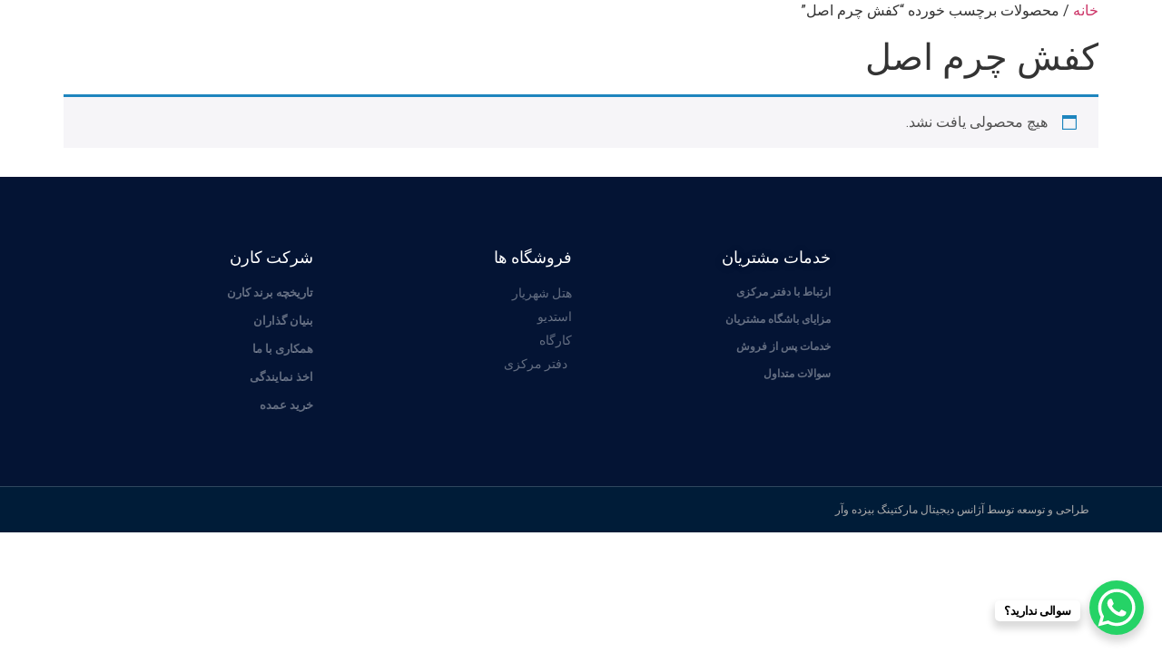

--- FILE ---
content_type: text/css
request_url: https://karenleather.com/wp-content/uploads/elementor/css/post-141.css?ver=1741514347
body_size: 1059
content:
.elementor-141 .elementor-element.elementor-element-65a73527 > .elementor-container > .elementor-column > .elementor-widget-wrap{align-content:center;align-items:center;}.elementor-141 .elementor-element.elementor-element-65a73527:not(.elementor-motion-effects-element-type-background), .elementor-141 .elementor-element.elementor-element-65a73527 > .elementor-motion-effects-container > .elementor-motion-effects-layer{background-color:#001C38;}.elementor-141 .elementor-element.elementor-element-65a73527 > .elementor-container{min-height:0px;}.elementor-141 .elementor-element.elementor-element-65a73527{transition:background 0.3s, border 0.3s, border-radius 0.3s, box-shadow 0.3s;margin-top:0px;margin-bottom:0px;padding:0px 0px 0px 0px;}.elementor-141 .elementor-element.elementor-element-65a73527 > .elementor-background-overlay{transition:background 0.3s, border-radius 0.3s, opacity 0.3s;}.elementor-widget-image .widget-image-caption{color:var( --e-global-color-text );font-family:var( --e-global-typography-text-font-family ), Sans-serif;font-weight:var( --e-global-typography-text-font-weight );}.elementor-141 .elementor-element.elementor-element-d423bc6 > .elementor-widget-container{margin:-5px -5px -5px -5px;padding:-4px -4px -4px -4px;}.elementor-141 .elementor-element.elementor-element-d423bc6{text-align:center;}.elementor-141 .elementor-element.elementor-element-d423bc6 img{width:3%;max-width:16%;border-radius:0px 0px 0px 0px;}.elementor-141 .elementor-element.elementor-element-1a775d93 > .elementor-container > .elementor-column > .elementor-widget-wrap{align-content:center;align-items:center;}.elementor-141 .elementor-element.elementor-element-1a775d93 > .elementor-container{min-height:0px;}.elementor-141 .elementor-element.elementor-element-1a775d93{transition:background 0.3s, border 0.3s, border-radius 0.3s, box-shadow 0.3s;padding:0px 0px 0px 0px;}.elementor-141 .elementor-element.elementor-element-1a775d93 > .elementor-background-overlay{transition:background 0.3s, border-radius 0.3s, opacity 0.3s;}.elementor-141 .elementor-element.elementor-element-10b21c50 > .elementor-element-populated{margin:0px 0px 0px 0px;--e-column-margin-right:0px;--e-column-margin-left:0px;padding:0px 0px 0px 0px;}.elementor-141 .elementor-element.elementor-element-ea1748b{--spacer-size:42px;}.elementor-141 .elementor-element.elementor-element-ea1748b > .elementor-widget-container{margin:0px 0px -5px 0px;padding:-6px -6px -6px -6px;}.elementor-widget-nav-menu .elementor-nav-menu .elementor-item{font-family:var( --e-global-typography-primary-font-family ), Sans-serif;font-weight:var( --e-global-typography-primary-font-weight );}.elementor-widget-nav-menu .elementor-nav-menu--main .elementor-item{color:var( --e-global-color-text );fill:var( --e-global-color-text );}.elementor-widget-nav-menu .elementor-nav-menu--main .elementor-item:hover,
					.elementor-widget-nav-menu .elementor-nav-menu--main .elementor-item.elementor-item-active,
					.elementor-widget-nav-menu .elementor-nav-menu--main .elementor-item.highlighted,
					.elementor-widget-nav-menu .elementor-nav-menu--main .elementor-item:focus{color:var( --e-global-color-accent );fill:var( --e-global-color-accent );}.elementor-widget-nav-menu .elementor-nav-menu--main:not(.e--pointer-framed) .elementor-item:before,
					.elementor-widget-nav-menu .elementor-nav-menu--main:not(.e--pointer-framed) .elementor-item:after{background-color:var( --e-global-color-accent );}.elementor-widget-nav-menu .e--pointer-framed .elementor-item:before,
					.elementor-widget-nav-menu .e--pointer-framed .elementor-item:after{border-color:var( --e-global-color-accent );}.elementor-widget-nav-menu{--e-nav-menu-divider-color:var( --e-global-color-text );}.elementor-widget-nav-menu .elementor-nav-menu--dropdown .elementor-item, .elementor-widget-nav-menu .elementor-nav-menu--dropdown  .elementor-sub-item{font-family:var( --e-global-typography-accent-font-family ), Sans-serif;font-weight:var( --e-global-typography-accent-font-weight );}.elementor-141 .elementor-element.elementor-element-6bf06553 > .elementor-widget-container{margin:-53px -42px -42px -42px;border-style:solid;border-width:0px 0px 1px 0px;border-color:#0A0A0A5E;border-radius:0px 0px 0px 0px;}.elementor-141 .elementor-element.elementor-element-6bf06553 .elementor-menu-toggle{margin:0 auto;border-width:0px;}.elementor-141 .elementor-element.elementor-element-6bf06553 .elementor-nav-menu .elementor-item{font-family:"Iransans", Sans-serif;font-size:15px;font-weight:normal;}.elementor-141 .elementor-element.elementor-element-6bf06553 .elementor-nav-menu--main .elementor-item{color:#000000;fill:#000000;padding-left:12px;padding-right:12px;padding-top:17px;padding-bottom:17px;}.elementor-141 .elementor-element.elementor-element-6bf06553 .elementor-nav-menu--main .elementor-item:hover,
					.elementor-141 .elementor-element.elementor-element-6bf06553 .elementor-nav-menu--main .elementor-item.elementor-item-active,
					.elementor-141 .elementor-element.elementor-element-6bf06553 .elementor-nav-menu--main .elementor-item.highlighted,
					.elementor-141 .elementor-element.elementor-element-6bf06553 .elementor-nav-menu--main .elementor-item:focus{color:#B6B6B6;fill:#B6B6B6;}.elementor-141 .elementor-element.elementor-element-6bf06553 .elementor-nav-menu--main .elementor-item.elementor-item-active{color:#000000;}.elementor-141 .elementor-element.elementor-element-6bf06553{--e-nav-menu-horizontal-menu-item-margin:calc( 2px / 2 );--nav-menu-icon-size:15px;}.elementor-141 .elementor-element.elementor-element-6bf06553 .elementor-nav-menu--main:not(.elementor-nav-menu--layout-horizontal) .elementor-nav-menu > li:not(:last-child){margin-bottom:2px;}.elementor-141 .elementor-element.elementor-element-6bf06553 .elementor-nav-menu--dropdown a:hover,
					.elementor-141 .elementor-element.elementor-element-6bf06553 .elementor-nav-menu--dropdown a.elementor-item-active,
					.elementor-141 .elementor-element.elementor-element-6bf06553 .elementor-nav-menu--dropdown a.highlighted,
					.elementor-141 .elementor-element.elementor-element-6bf06553 .elementor-menu-toggle:hover{color:#000000;}.elementor-141 .elementor-element.elementor-element-6bf06553 .elementor-nav-menu--dropdown a:hover,
					.elementor-141 .elementor-element.elementor-element-6bf06553 .elementor-nav-menu--dropdown a.elementor-item-active,
					.elementor-141 .elementor-element.elementor-element-6bf06553 .elementor-nav-menu--dropdown a.highlighted{background-color:#BDBDBD30;}.elementor-141 .elementor-element.elementor-element-6bf06553 .elementor-nav-menu--dropdown .elementor-item, .elementor-141 .elementor-element.elementor-element-6bf06553 .elementor-nav-menu--dropdown  .elementor-sub-item{font-family:"Iransans", Sans-serif;font-weight:500;}.elementor-141 .elementor-element.elementor-element-6bf06553 .elementor-nav-menu--main > .elementor-nav-menu > li > .elementor-nav-menu--dropdown, .elementor-141 .elementor-element.elementor-element-6bf06553 .elementor-nav-menu__container.elementor-nav-menu--dropdown{margin-top:0px !important;}.elementor-141 .elementor-element.elementor-element-6bf06553 div.elementor-menu-toggle:hover{color:#E3E3E3;}.elementor-141 .elementor-element.elementor-element-6bf06553 div.elementor-menu-toggle:hover svg{fill:#E3E3E3;}@media(max-width:1024px) and (min-width:768px){.elementor-141 .elementor-element.elementor-element-783401fa{width:30%;}}@media(max-width:1024px){.elementor-141 .elementor-element.elementor-element-65a73527{padding:10px 20px 10px 20px;}.elementor-141 .elementor-element.elementor-element-1a775d93{padding:20px 20px 20px 20px;}}@media(max-width:767px){.elementor-141 .elementor-element.elementor-element-65a73527 > .elementor-container{min-height:0px;}.elementor-141 .elementor-element.elementor-element-65a73527{padding:0px 20px 0px 20px;}.elementor-bc-flex-widget .elementor-141 .elementor-element.elementor-element-10b21c50.elementor-column .elementor-widget-wrap{align-items:center;}.elementor-141 .elementor-element.elementor-element-10b21c50.elementor-column.elementor-element[data-element_type="column"] > .elementor-widget-wrap.elementor-element-populated{align-content:center;align-items:center;}.elementor-141 .elementor-element.elementor-element-10b21c50.elementor-column > .elementor-widget-wrap{justify-content:center;}.elementor-141 .elementor-element.elementor-element-10b21c50 > .elementor-widget-wrap > .elementor-widget:not(.elementor-widget__width-auto):not(.elementor-widget__width-initial):not(:last-child):not(.elementor-absolute){margin-bottom:34px;}.elementor-141 .elementor-element.elementor-element-6bf06553 > .elementor-widget-container{margin:-30px 0px -48px 0px;}}

--- FILE ---
content_type: text/css
request_url: https://karenleather.com/wp-content/uploads/elementor/css/post-126.css?ver=1741514347
body_size: 1148
content:
.elementor-126 .elementor-element.elementor-element-40b852a7:not(.elementor-motion-effects-element-type-background), .elementor-126 .elementor-element.elementor-element-40b852a7 > .elementor-motion-effects-container > .elementor-motion-effects-layer{background-color:#041434;}.elementor-126 .elementor-element.elementor-element-40b852a7{transition:background 0.3s, border 0.3s, border-radius 0.3s, box-shadow 0.3s;padding:70px 0px 70px 0px;}.elementor-126 .elementor-element.elementor-element-40b852a7 > .elementor-background-overlay{transition:background 0.3s, border-radius 0.3s, opacity 0.3s;}.elementor-126 .elementor-element.elementor-element-5c8fec29 > .elementor-element-populated{margin:0px 80px 0px 0px;--e-column-margin-right:80px;--e-column-margin-left:0px;}.elementor-bc-flex-widget .elementor-126 .elementor-element.elementor-element-27ae7d3d.elementor-column .elementor-widget-wrap{align-items:flex-start;}.elementor-126 .elementor-element.elementor-element-27ae7d3d.elementor-column.elementor-element[data-element_type="column"] > .elementor-widget-wrap.elementor-element-populated{align-content:flex-start;align-items:flex-start;}.elementor-widget-heading .elementor-heading-title{font-family:var( --e-global-typography-primary-font-family ), Sans-serif;font-weight:var( --e-global-typography-primary-font-weight );color:var( --e-global-color-primary );}.elementor-126 .elementor-element.elementor-element-14568616{text-align:right;}.elementor-126 .elementor-element.elementor-element-14568616 .elementor-heading-title{font-size:18px;font-weight:500;text-shadow:0px 0px 10px rgba(0,0,0,0.3);color:#ffffff;}.elementor-widget-icon-list .elementor-icon-list-item:not(:last-child):after{border-color:var( --e-global-color-text );}.elementor-widget-icon-list .elementor-icon-list-icon i{color:var( --e-global-color-primary );}.elementor-widget-icon-list .elementor-icon-list-icon svg{fill:var( --e-global-color-primary );}.elementor-widget-icon-list .elementor-icon-list-item > .elementor-icon-list-text, .elementor-widget-icon-list .elementor-icon-list-item > a{font-family:var( --e-global-typography-text-font-family ), Sans-serif;font-weight:var( --e-global-typography-text-font-weight );}.elementor-widget-icon-list .elementor-icon-list-text{color:var( --e-global-color-secondary );}.elementor-126 .elementor-element.elementor-element-1033a161 .elementor-icon-list-items:not(.elementor-inline-items) .elementor-icon-list-item:not(:last-child){padding-bottom:calc(12px/2);}.elementor-126 .elementor-element.elementor-element-1033a161 .elementor-icon-list-items:not(.elementor-inline-items) .elementor-icon-list-item:not(:first-child){margin-top:calc(12px/2);}.elementor-126 .elementor-element.elementor-element-1033a161 .elementor-icon-list-items.elementor-inline-items .elementor-icon-list-item{margin-right:calc(12px/2);margin-left:calc(12px/2);}.elementor-126 .elementor-element.elementor-element-1033a161 .elementor-icon-list-items.elementor-inline-items{margin-right:calc(-12px/2);margin-left:calc(-12px/2);}body.rtl .elementor-126 .elementor-element.elementor-element-1033a161 .elementor-icon-list-items.elementor-inline-items .elementor-icon-list-item:after{left:calc(-12px/2);}body:not(.rtl) .elementor-126 .elementor-element.elementor-element-1033a161 .elementor-icon-list-items.elementor-inline-items .elementor-icon-list-item:after{right:calc(-12px/2);}.elementor-126 .elementor-element.elementor-element-1033a161 .elementor-icon-list-icon i{transition:color 0.3s;}.elementor-126 .elementor-element.elementor-element-1033a161 .elementor-icon-list-icon svg{transition:fill 0.3s;}.elementor-126 .elementor-element.elementor-element-1033a161{--e-icon-list-icon-size:0px;--icon-vertical-offset:0px;}.elementor-126 .elementor-element.elementor-element-1033a161 .elementor-icon-list-icon{padding-left:10px;}.elementor-126 .elementor-element.elementor-element-1033a161 .elementor-icon-list-item > .elementor-icon-list-text, .elementor-126 .elementor-element.elementor-element-1033a161 .elementor-icon-list-item > a{font-family:"Roboto", Sans-serif;font-size:12px;font-weight:600;}.elementor-126 .elementor-element.elementor-element-1033a161 .elementor-icon-list-text{color:rgba(255,255,255,0.38);transition:color 0.3s;}.elementor-bc-flex-widget .elementor-126 .elementor-element.elementor-element-2e20fee1.elementor-column .elementor-widget-wrap{align-items:flex-start;}.elementor-126 .elementor-element.elementor-element-2e20fee1.elementor-column.elementor-element[data-element_type="column"] > .elementor-widget-wrap.elementor-element-populated{align-content:flex-start;align-items:flex-start;}.elementor-126 .elementor-element.elementor-element-73357644{text-align:right;}.elementor-126 .elementor-element.elementor-element-73357644 .elementor-heading-title{font-size:18px;font-weight:500;color:#FFFFFF;}.elementor-126 .elementor-element.elementor-element-59175a6 .elementor-icon-list-items:not(.elementor-inline-items) .elementor-icon-list-item:not(:last-child){padding-bottom:calc(5px/2);}.elementor-126 .elementor-element.elementor-element-59175a6 .elementor-icon-list-items:not(.elementor-inline-items) .elementor-icon-list-item:not(:first-child){margin-top:calc(5px/2);}.elementor-126 .elementor-element.elementor-element-59175a6 .elementor-icon-list-items.elementor-inline-items .elementor-icon-list-item{margin-right:calc(5px/2);margin-left:calc(5px/2);}.elementor-126 .elementor-element.elementor-element-59175a6 .elementor-icon-list-items.elementor-inline-items{margin-right:calc(-5px/2);margin-left:calc(-5px/2);}body.rtl .elementor-126 .elementor-element.elementor-element-59175a6 .elementor-icon-list-items.elementor-inline-items .elementor-icon-list-item:after{left:calc(-5px/2);}body:not(.rtl) .elementor-126 .elementor-element.elementor-element-59175a6 .elementor-icon-list-items.elementor-inline-items .elementor-icon-list-item:after{right:calc(-5px/2);}.elementor-126 .elementor-element.elementor-element-59175a6 .elementor-icon-list-icon i{transition:color 0.3s;}.elementor-126 .elementor-element.elementor-element-59175a6 .elementor-icon-list-icon svg{transition:fill 0.3s;}.elementor-126 .elementor-element.elementor-element-59175a6{--e-icon-list-icon-size:0px;--icon-vertical-offset:0px;}.elementor-126 .elementor-element.elementor-element-59175a6 .elementor-icon-list-icon{padding-left:0px;}.elementor-126 .elementor-element.elementor-element-59175a6 .elementor-icon-list-item > .elementor-icon-list-text, .elementor-126 .elementor-element.elementor-element-59175a6 .elementor-icon-list-item > a{font-size:14px;font-weight:300;}.elementor-126 .elementor-element.elementor-element-59175a6 .elementor-icon-list-text{color:rgba(255,255,255,0.38);transition:color 0.3s;}.elementor-bc-flex-widget .elementor-126 .elementor-element.elementor-element-675eb73a.elementor-column .elementor-widget-wrap{align-items:flex-start;}.elementor-126 .elementor-element.elementor-element-675eb73a.elementor-column.elementor-element[data-element_type="column"] > .elementor-widget-wrap.elementor-element-populated{align-content:flex-start;align-items:flex-start;}.elementor-126 .elementor-element.elementor-element-2d6dc17a{text-align:right;}.elementor-126 .elementor-element.elementor-element-2d6dc17a .elementor-heading-title{font-size:18px;font-weight:500;color:#ffffff;}.elementor-126 .elementor-element.elementor-element-57f7e8ea .elementor-icon-list-items:not(.elementor-inline-items) .elementor-icon-list-item:not(:last-child){padding-bottom:calc(12px/2);}.elementor-126 .elementor-element.elementor-element-57f7e8ea .elementor-icon-list-items:not(.elementor-inline-items) .elementor-icon-list-item:not(:first-child){margin-top:calc(12px/2);}.elementor-126 .elementor-element.elementor-element-57f7e8ea .elementor-icon-list-items.elementor-inline-items .elementor-icon-list-item{margin-right:calc(12px/2);margin-left:calc(12px/2);}.elementor-126 .elementor-element.elementor-element-57f7e8ea .elementor-icon-list-items.elementor-inline-items{margin-right:calc(-12px/2);margin-left:calc(-12px/2);}body.rtl .elementor-126 .elementor-element.elementor-element-57f7e8ea .elementor-icon-list-items.elementor-inline-items .elementor-icon-list-item:after{left:calc(-12px/2);}body:not(.rtl) .elementor-126 .elementor-element.elementor-element-57f7e8ea .elementor-icon-list-items.elementor-inline-items .elementor-icon-list-item:after{right:calc(-12px/2);}.elementor-126 .elementor-element.elementor-element-57f7e8ea .elementor-icon-list-icon i{transition:color 0.3s;}.elementor-126 .elementor-element.elementor-element-57f7e8ea .elementor-icon-list-icon svg{transition:fill 0.3s;}.elementor-126 .elementor-element.elementor-element-57f7e8ea{--e-icon-list-icon-size:6px;--icon-vertical-offset:0px;}.elementor-126 .elementor-element.elementor-element-57f7e8ea .elementor-icon-list-icon{padding-left:10px;}.elementor-126 .elementor-element.elementor-element-57f7e8ea .elementor-icon-list-item > .elementor-icon-list-text, .elementor-126 .elementor-element.elementor-element-57f7e8ea .elementor-icon-list-item > a{font-family:"Roboto", Sans-serif;font-size:13px;font-weight:600;}.elementor-126 .elementor-element.elementor-element-57f7e8ea .elementor-icon-list-text{color:rgba(255,255,255,0.38);transition:color 0.3s;}.elementor-126 .elementor-element.elementor-element-136743ba > .elementor-container > .elementor-column > .elementor-widget-wrap{align-content:center;align-items:center;}.elementor-126 .elementor-element.elementor-element-136743ba:not(.elementor-motion-effects-element-type-background), .elementor-126 .elementor-element.elementor-element-136743ba > .elementor-motion-effects-container > .elementor-motion-effects-layer{background-color:#001c38;}.elementor-126 .elementor-element.elementor-element-136743ba > .elementor-container{min-height:50px;}.elementor-126 .elementor-element.elementor-element-136743ba{border-style:solid;border-width:1px 0px 0px 0px;border-color:rgba(255,255,255,0.19);transition:background 0.3s, border 0.3s, border-radius 0.3s, box-shadow 0.3s;}.elementor-126 .elementor-element.elementor-element-136743ba > .elementor-background-overlay{transition:background 0.3s, border-radius 0.3s, opacity 0.3s;}.elementor-126 .elementor-element.elementor-element-41afef21{text-align:right;}.elementor-126 .elementor-element.elementor-element-41afef21 .elementor-heading-title{font-size:12px;font-weight:300;color:#adadad;}@media(max-width:1024px) and (min-width:768px){.elementor-126 .elementor-element.elementor-element-5c8fec29{width:35%;}.elementor-126 .elementor-element.elementor-element-27ae7d3d{width:20%;}.elementor-126 .elementor-element.elementor-element-2e20fee1{width:20%;}.elementor-126 .elementor-element.elementor-element-675eb73a{width:20%;}}@media(max-width:1024px){.elementor-126 .elementor-element.elementor-element-40b852a7{padding:50px 20px 50px 20px;}.elementor-126 .elementor-element.elementor-element-5c8fec29 > .elementor-element-populated{margin:0% 15% 0% 0%;--e-column-margin-right:15%;--e-column-margin-left:0%;}.elementor-126 .elementor-element.elementor-element-59175a6 .elementor-icon-list-item > .elementor-icon-list-text, .elementor-126 .elementor-element.elementor-element-59175a6 .elementor-icon-list-item > a{font-size:13px;}.elementor-126 .elementor-element.elementor-element-675eb73a > .elementor-element-populated{margin:0px 0px 0px 0px;--e-column-margin-right:0px;--e-column-margin-left:0px;}.elementor-126 .elementor-element.elementor-element-136743ba{padding:10px 20px 10px 20px;}}@media(max-width:767px){.elementor-126 .elementor-element.elementor-element-40b852a7{padding:35px 20px 35px 20px;}.elementor-126 .elementor-element.elementor-element-5c8fec29 > .elementor-element-populated{margin:0px 0px 50px 0px;--e-column-margin-right:0px;--e-column-margin-left:0px;padding:0px 0px 0px 0px;}.elementor-126 .elementor-element.elementor-element-27ae7d3d{width:33%;}.elementor-126 .elementor-element.elementor-element-27ae7d3d > .elementor-element-populated{padding:0px 0px 0px 0px;}.elementor-126 .elementor-element.elementor-element-14568616{text-align:right;}.elementor-126 .elementor-element.elementor-element-2e20fee1{width:33%;}.elementor-126 .elementor-element.elementor-element-2e20fee1 > .elementor-element-populated{padding:0px 0px 0px 0px;}.elementor-126 .elementor-element.elementor-element-73357644{text-align:center;}.elementor-126 .elementor-element.elementor-element-59175a6 .elementor-icon-list-item > .elementor-icon-list-text, .elementor-126 .elementor-element.elementor-element-59175a6 .elementor-icon-list-item > a{font-size:13px;}.elementor-126 .elementor-element.elementor-element-675eb73a{width:33%;}.elementor-126 .elementor-element.elementor-element-675eb73a > .elementor-element-populated{padding:0px 0px 0px 0px;}.elementor-126 .elementor-element.elementor-element-2d6dc17a{text-align:center;}.elementor-126 .elementor-element.elementor-element-136743ba{padding:30px 20px 20px 20px;}.elementor-126 .elementor-element.elementor-element-3438c906 > .elementor-element-populated{margin:0px 0px 0px 0px;--e-column-margin-right:0px;--e-column-margin-left:0px;padding:0px 0px 0px 0px;}.elementor-126 .elementor-element.elementor-element-41afef21{text-align:center;}}